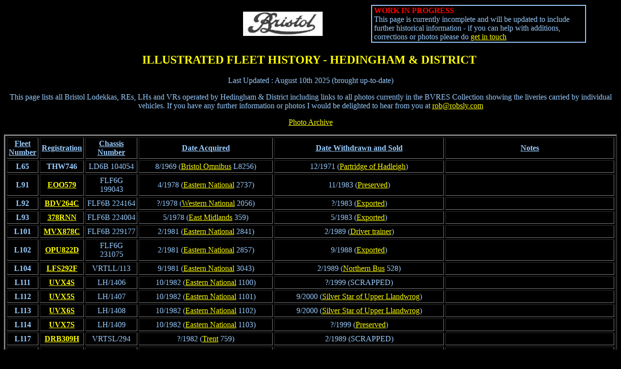

--- FILE ---
content_type: text/html
request_url: https://bcv.robsly.com/vrhdol.html
body_size: 39573
content:
<!DOCTYPE HTML PUBLIC "-//W3C//DTD HTML 4.01 Transitional//EN">
<html><head>
































<meta http-equiv="Content-Type" content="text/html; charset=iso-8859-1">
<meta name="GENERATOR" content="Microsoft FrontPage 6.0"><title>Hedingham &amp; District</title></head>
<body alink="#cccc66" bgcolor="#000000" link="#ffff00" text="#99ccff" vlink="#cccc66">

<div align="center">
	<table style="width: 1140px; height: 12px;" id="table2" border="0">
		<tbody><tr>
			<td width="4">&nbsp;&nbsp;&nbsp;&nbsp;&nbsp;&nbsp;&nbsp;&nbsp;&nbsp;&nbsp;&nbsp;&nbsp;&nbsp;&nbsp;&nbsp;&nbsp;&nbsp;&nbsp;&nbsp;&nbsp;&nbsp;&nbsp;&nbsp;&nbsp;&nbsp;&nbsp;&nbsp;&nbsp;&nbsp;&nbsp;&nbsp;&nbsp;&nbsp;&nbsp;&nbsp;&nbsp;&nbsp;&nbsp;&nbsp;&nbsp;&nbsp;&nbsp;&nbsp;&nbsp;&nbsp;&nbsp;&nbsp;&nbsp;&nbsp;&nbsp;&nbsp;&nbsp;&nbsp;&nbsp;&nbsp;&nbsp;&nbsp;&nbsp;&nbsp;&nbsp;&nbsp;&nbsp;&nbsp;&nbsp;&nbsp;&nbsp;&nbsp;&nbsp;&nbsp;&nbsp;&nbsp;&nbsp;&nbsp;&nbsp;&nbsp;&nbsp;&nbsp;&nbsp;
</td>
			<td width="4">&nbsp;&nbsp;&nbsp;&nbsp;&nbsp;&nbsp;&nbsp;&nbsp;&nbsp;&nbsp;&nbsp;&nbsp;&nbsp;&nbsp;&nbsp;&nbsp;&nbsp;
			</td>
			<td width="4"><img src="scroll.jpg" nosave="" height="50" width="164"></td>
			<td width="4">&nbsp;&nbsp;&nbsp;&nbsp;&nbsp;&nbsp;&nbsp;&nbsp;&nbsp;&nbsp;&nbsp;&nbsp;&nbsp;&nbsp;&nbsp;&nbsp;&nbsp;
			</td>
			<td style="border-style: solid; border-width: 2px; padding: 1px 4px;" width="386">
			<font color="#ff0000"><b>WORK IN PROGRESS<br>
			</b></font>This page is currently incomplete and will be 
			updated to include further historical information - if you can help with 
			additions, corrections or photos please do
			<a href="mailto:rob@robsly.com">get in touch</a> </td>
		</tr>
	</tbody></table>
</div>

<h2 align="center"><font color="#ffff00">ILLUSTRATED FLEET HISTORY - HEDINGHAM &amp; 
DISTRICT&nbsp;</font></h2>

<p align="center">Last Updated : August 10th 2025 (brought up-to-date)</p>

<p align="center">This page lists all Bristol Lodekkas, REs, LHs and VRs operated by Hedingham &amp;
District including
links to all photos currently in the BVRES
Collection showing the liveries carried by individual vehicles. If you have any
further information or photos I would be delighted to hear from you at
<a href="mailto:rob@robsly.com">rob@robsly.com</a></p>
<p align="center"><a href="#photo">Photo Archive<br>
</a></p>

<div align="center">
  <center>
  <table border="3" cellpadding="3" cellspacing="3" height="1">
    <tbody><tr>
      <td align="center" height="26">
        <p align="center"><u><b>Fleet Number</b></u></p></td>
      <td align="center" height="26">
        <p align="center"><u><b>Registration</b></u></p></td>
      <td align="center" height="26">
        <p align="center"><u><b>Chassis Number</b></u></p></td>
      <td align="center" height="26" width="277">
        <p align="center"><u><b>Date Acquired</b></u></p></td>
      <td align="center" height="26" width="352">
        <u><b>Date Withdrawn and Sold</b></u></td>
      <td align="center" height="26" width="352"><u><b>Notes</b></u></td>
    </tr>
    <tr>
      <td align="center" height="19"><b>L65</b></td>
      <td align="center" height="19"><b>THW746</b></td>
      <td align="center" height="19">LD6B 104054</td>
      <td align="center" height="19" width="277">8/1969 (<a href="bocld.html">Bristol 
		Omnibus</a> L8256)</td>
      <td align="center" height="19" width="352">
        12/1971 (<a href="partrdge.html">Partridge of Hadleigh</a>)<br>
</td>
      <td align="center" height="19" width="352">&nbsp;</td>
    </tr>
    <tr>
      <td align="center" height="19"><b>L91</b></td>
      <td align="center" height="19"><b><a href="eoo579.html">EOO579</a></b></td>
      <td align="center" height="19">FLF6G 199043</td>
      <td align="center" height="19" width="277">4/1978 (<a href="lodenocl.html">Eastern 
		National</a> 2737)</td>
      <td align="center" height="19" width="352">
        11/1983 (<a href="lodpres.html">Preserved</a>)</td>
      <td align="center" height="19" width="352">&nbsp;</td>
    </tr>
    <tr>
      <td align="center" height="19"><b>L92</b></td>
      <td align="center" height="19"><b><a href="bdv264c.html">BDV264C</a></b></td>
      <td align="center" height="19">FLF6B 224164</td>
      <td align="center" height="19" width="277">?/1978 (<a href="lodwnocl.html">Western 
		National</a> 2056)</td>
      <td align="center" height="19" width="352">
        ?/1983 (<a href="loduscan.html">Exported</a>)</td>
      <td align="center" height="19" width="352">&nbsp;</td>
    </tr>
    <tr>
      <td align="center" height="19"><b>L93</b></td>
      <td align="center" height="19"><b><a href="378rnn.html">378RNN</a></b></td>
      <td align="center" height="19">FLF6B 224004</td>
      <td align="center" height="19" width="277">5/1978 (<a href="lodemmsl.html">East 
		Midlands</a> 359)</td>
      <td align="center" height="19" width="352">
        5/1983 (<a href="loduscan.html">Exported</a>)</td>
      <td align="center" height="19" width="352">&nbsp;</td>
    </tr>
    <tr>
      <td align="center" height="19"><b>L101</b></td>
      <td align="center" height="19"><b><a href="mvx878c.html">MVX878C</a></b></td>
      <td align="center" height="19">FLF6B 229177</td>
      <td align="center" height="19" width="277">2/1981 (<a href="lodenocl.html">Eastern 
		National</a> 2841)</td>
      <td align="center" height="19" width="352">
        2/1989 (<a href="loddt.html">Driver trainer</a>)</td>
      <td align="center" height="19" width="352">&nbsp;</td>
    </tr>
    <tr>
      <td align="center" height="19"><b>L102</b></td>
      <td align="center" height="19"><a href="opu822d.html"><b>OPU822D</b></a></td>
      <td align="center" height="19">FLF6G 231075</td>
      <td align="center" height="19" width="277">2/1981 (<a href="loden11.html">Eastern 
		National</a> 2857)</td>
      <td align="center" height="19" width="352">
        9/1988 (<a href="lodeurop.html">Exported</a>)</td>
      <td align="center" height="19" width="352">&nbsp;</td>
    </tr>
    <tr>
      <td align="center" height="19"><b>L104</b></td>
      <td align="center" height="19"><a href="lfs292f.html"><b>LFS292F</b></a></td>
      <td align="center" height="19">VRTLL/113</td>
      <td align="center" height="19" width="277">9/1981 (<a href="vrenoc3.html">Eastern National</a> 3043)</td>
      <td align="center" height="19" width="352">
        2/1989 (<a href="vrnb.html">Northern Bus</a> 528)</td>
      <td align="center" height="19" width="352"><br>
</td>
    </tr>
    <tr>
      <td align="center" height="19"><b>L111</b></td>
      <td align="center" height="19"><b><a href="uvx4s.html">UVX4S</a></b></td>
      <td align="center" height="19">LH/1406</td>
      <td align="center" height="19" width="277">10/1982 (<a href="lhenl.html">Eastern 
		National</a> 1100)</td>
      <td align="center" height="19" width="352">
        ?/1999 (SCRAPPED)</td>
      <td align="center" height="19" width="352">&nbsp;</td>
    </tr>
    <tr>
      <td align="center" height="19"><b>L112</b></td>
      <td align="center" height="19"><b><a href="uvx5s.html">UVX5S</a></b></td>
      <td align="center" height="19">LH/1407</td>
      <td align="center" height="19" width="277">10/1982 (<a href="lhenl.html">Eastern 
		National</a> 1101)</td>
      <td align="center" height="19" width="352">
        9/2000 (<a href="thomasul.html">Silver Star of Upper Llandwrog</a>)</td>
      <td align="center" height="19" width="352">&nbsp;</td>
    </tr>
    <tr>
      <td align="center" height="19"><b>L113</b></td>
      <td align="center" height="19"><b><a href="uvx6s.html">UVX6S</a></b></td>
      <td align="center" height="19">LH/1408</td>
      <td align="center" height="19" width="277">10/1982 (<a href="lhenl.html">Eastern 
		National</a> 1102)</td>
      <td align="center" height="19" width="352">
        9/2000 (<a href="thomasul.html">Silver Star of Upper Llandwrog</a>)</td>
      <td align="center" height="19" width="352">&nbsp;</td>
    </tr>
    <tr>
      <td align="center" height="19"><b>L114</b></td>
      <td align="center" height="19"><b><a href="uvx7s.html">UVX7S</a></b></td>
      <td align="center" height="19">LH/1409</td>
      <td align="center" height="19" width="277">10/1982 (<a href="lhenl.html">Eastern 
		National</a> 1103)</td>
      <td align="center" height="19" width="352">
        ?/1999 (<a href="lhpresvn.html">Preserved</a>)</td>
      <td align="center" height="19" width="352">&nbsp;</td>
    </tr>
    <tr>
      <td align="center" height="19"><b>L117</b></td>
      <td align="center" height="19"><a href="drb309h.html"><b>DRB309H</b></a></td>
      <td align="center" height="19">VRTSL/294</td>
      <td align="center" height="19" width="277">?/1982 (<a href="vrtmtc1.html">Trent</a>
        759)</td>
      <td align="center" height="19" width="352">
        2/1989 (SCRAPPED)</td>
      <td align="center" height="19" width="352"><br>
</td>
    </tr>
    <tr>
      <td align="center" height="19"><b>L118</b></td>
      <td align="center" height="19"><b><a href="khk414j.html">KHK414J</a></b></td>
      <td align="center" height="19">RELL3/1108</td>
      <td align="center" height="19" width="277">6/1983 (<a href="reenoc5.html">Eastern 
		National</a> 1522)</td>
      <td align="center" height="19" width="352">
        6/1988 (<a href="partrdge.html">Partridge of Hadleigh</a>)</td>
      <td align="center" height="19" width="352">&nbsp;</td>
    </tr>
    <tr>
      <td align="center" height="19"><b>L147</b></td>
      <td align="center" height="19"><b>NCD553M</b></td>
      <td align="center" height="19">VRT/SL2/607</td>
      <td align="center" height="19" width="277">3/1988 (<a href="vrsmsl6.html">Southdown</a> 553)</td>
      <td align="center" height="19" width="352">
        ?/2000 (SCRAPPED)</td>
      <td align="center" height="19" width="352"><br>
</td>
    </tr>
    <tr>
      <td align="center" height="19"><b>L156</b></td>
      <td align="center" height="19"><b>NPU979M</b></td>
      <td align="center" height="19">VRT/SL2/580</td>
      <td align="center" height="19" width="277">2/1989 (<a href="vrenoc2.html">Eastern
        National</a> 3032)</td>
      <td align="center" height="19" width="352">
        1/2000 (SCRAPPED)</td>
      <td align="center" height="19" width="352"><br>
</td>
    </tr>
    <tr>
      <td align="center" height="19"><b>L158</b></td>
      <td align="center" height="19"><b>VOD590S</b></td>
      <td align="center" height="19">VRT/SL3/1391</td>
      <td align="center" height="19" width="277">8/1989 (<a href="sml.html">Thames
        Transit</a>  648)</td>
      <td align="center" height="19" width="352">
        7/2001 (SCRAPPED)</td>
      <td align="center" height="19" width="352"><br>
</td>
    </tr>
    <tr>
      <td align="center" height="19"><b>L159</b></td>
      <td align="center" height="19"><b>TBW451P</b></td>
      <td align="center" height="19">VRT/SL3/365</td>
      <td align="center" height="19" width="277">8/1989 (<a href="sml.html">Thames
        Transit</a> 618)</td>
      <td align="center" height="19" width="352">
        1/2000 (SCRAPPED)</td>
      <td align="center" height="19" width="352"><br>
</td>
    </tr>
    <tr>
      <td align="center" height="7"><b>L161</b></td>
      <td align="center" height="7"><b><a href="snj591r.html">SNJ591R</a></b></td>
      <td align="center" height="7">VRT/SL3/851</td>
      <td align="center" height="7" width="277">9/1990 (<a href="vrbhbccl.html">Brighton
        &amp; Hove</a> 591)</td>
      <td align="center" height="7" width="352">
        by 8/2006 (<a href="holland.html">Exported</a>)</td>
      <td align="center" height="7" width="352"><br>
</td>
    </tr>
    <tr>
      <td align="center" height="19"><b>L162</b></td>
      <td align="center" height="19"><b><a href="mod569p.html">MOD569P</a></b></td>
      <td align="center" height="19">VRT/SL3/303</td>
      <td align="center" height="19" width="277">8/1990 (<a href="vruas1.html">United Auto</a> 569)</td>
      <td align="center" height="19" width="352">
        9/2000 (<a href="rallybm.html">Blue Bus of Clopton</a>)</td>
      <td align="center" height="19" width="352"><br>
</td>
    </tr>
    <tr>
      <td align="center" height="19"><b>L163</b></td>
      <td align="center" height="19"><b><a href="mgr672p.html">MGR672P</a></b></td>
      <td align="center" height="19">VRT/SL3/155</td>
      <td align="center" height="19" width="277">8/1990 (<a href="vruas7.html">United Auto</a>
        672)</td>
      <td align="center" height="19" width="352">
        9/2000 (<a href="vrpresvn.html">Preserved</a>)<a href="rallybm.html"><br>
</a></td>
      <td align="center" height="19" width="352"><br>
</td>
    </tr>
    <tr>
      <td align="center" height="19"><b>L164</b></td>
      <td align="center" height="19"><b><a href="sup685r.html">SUP685R</a></b></td>
      <td align="center" height="19">VRT/SL3/398</td>
      <td align="center" height="19" width="277">12/1990 (<a href="vruas8.html">United Auto</a>
        685)</td>
      <td align="center" height="19" width="352">
        9/2000 (<a href="rallybm.html">Blue Bus of Clopton</a>)</td>
      <td align="center" height="19" width="352"><br>
</td>
    </tr>
    <tr>
      <td align="center" height="19"><b>L165</b></td>
      <td align="center" height="19"><a href="lra801p.html"><b>LRA801P</b></a></td>
      <td align="center" height="19">VRT/SL3/168</td>
      <td align="center" height="19" width="277">10/1990 (<a href="vrtmtc4.html">Trent</a>
        801)</td>
      <td align="center" height="19" width="352">
        7/2001 (<a href="vrpresvn.html">Preserved</a>)</td>
      <td align="center" height="19" width="352"><br>
</td>
    </tr>
    <tr>
      <td align="center" height="19"><b>L166</b></td>
      <td align="center" height="19"><b>MRB802P</b></td>
      <td align="center" height="19">VRT/SL3/250</td>
      <td align="center" height="19" width="277">11/1990 (<a href="vrtmtc4.html">Trent</a>
        802)</td>
      <td align="center" height="19" width="352">
        6/2001 (<a href="vrnonpcv.html">Non-PCV</a>)</td>
      <td align="center" height="19" width="352"><br>
</td>
    </tr>
    <tr>
      <td align="center" height="19"><b>L167</b></td>
      <td align="center" height="19"><b><a href="jwt757v.html">JWT757V</a></b></td>
      <td align="center" height="19">VRT/SL3/2008</td>
      <td align="center" height="19" width="277">2/1991 (<a href="keighley.html">Keighley
        &amp; District</a> 1724)</td>
      <td align="center" height="19" width="352">
        12/2008 (<a href="vrnonpcv.html">Non-PCV</a>)</td>
      <td align="center" height="19" width="352"><br>
</td>
    </tr>
    <tr>
      <td align="center" height="19"><b>L168</b></td>
      <td align="center" height="19"><b><a href="pwy43w.html">PWY43W</a></b></td>
      <td align="center" height="19">VRT/SL3/2739</td>
      <td align="center" height="19" width="277">2/1991 (<a href="keighley.html">Keighley
        &amp; District</a> 1757)</td>
      <td align="center" height="19" width="352">
        10/2006 (<a href="vrspain.html">Exported</a>)</td>
      <td align="center" height="19" width="352"><br>
</td>
    </tr>
    <tr>
      <td align="center" height="19"><b>L178</b></td>
      <td align="center" height="19"><b><a href="dwu294t.html">DWU294T</a></b></td>
      <td align="center" height="19">VRT/SL3/1622</td>
      <td align="center" height="19" width="277">6/1991 (<a href="keighley.html">Keighley
        &amp; District</a> 1711)</td>
      <td align="center" height="19" width="352">
        1/2004 (<a href="vrnonpcv.html">Non-PCV</a>)</td>
      <td align="center" height="19" width="352">&nbsp;</td>
    </tr>
    <tr>
      <td align="center" height="19"><b>L194</b></td>
      <td align="center" height="19"><b><a href="jwv271w.html">JWV271W</a></b></td>
      <td align="center" height="19">VRT/SL3/2885</td>
      <td align="center" height="19" width="277">10/1991 (<a href="vrbhbccl.html">Brighton
        &amp; Hove</a>  271)</td>
      <td align="center" height="19" width="352">
        10/2006 (<a href="vrspain.html">Exported</a>)</td>
      <td align="center" height="19" width="352"><br>
</td>
    </tr>
    <tr>
      <td align="center" height="19"><b>L197</b></td>
      <td align="center" height="19"><b><a href="ggm108w.html">GGM108W</a></b></td>
      <td align="center" height="19">VRT/SL3/2606</td>
      <td align="center" height="19" width="277">9/1992 (<a href="vrcoms8.html">City of Oxford</a> 1541)</td>
      <td align="center" height="19" width="352">
        3/2008 (<a href="bankfoot.html">Bankfoot Buses of Perth</a>)</td>
      <td align="center" height="19" width="352"><br>
</td>
    </tr>
    <tr>
      <td align="center" height="19"><b>L199</b></td>
      <td align="center" height="19"><b><a href="hjb464w.html">HJB464W</a></b></td>
      <td align="center" height="19">VRT/SL3/2710</td>
      <td align="center" height="19" width="277">9/1992 (<a href="vrcoms9.html">City of Oxford</a>
        1557)</td>
      <td align="center" height="19" width="352">
        7/2008 (<a href="italy.html">Exported</a>)</td>
      <td align="center" height="19" width="352"><br>
</td>
    </tr>
    <tr>
      <td align="center" height="19"><b>L202</b></td>
      <td align="center" height="19"><b>BRC836T</b></td>
      <td align="center" height="19">VRT/SL3/1737</td>
      <td align="center" height="19" width="277">5/1993 (<a href="vrtmtc6.html">Trent</a> 836)</td>
      <td align="center" height="19" width="352">
        7/2006 (<a href="vrusa.html">Exported</a>)</td>
      <td align="center" height="19" width="352"><br>
</td>
    </tr>
    <tr>
      <td align="center" height="19"><b>L203</b></td>
      <td align="center" height="19"><b><a href="brc839t.html">BRC839T</a></b></td>
      <td align="center" height="19">VRT/SL3/1740</td>
      <td align="center" height="19" width="277">5/1993 (<a href="vrtmtc6.html">Trent</a> 839)</td>
      <td align="center" height="19" width="352">
        10/2003 (<a href="lodge.html">Lodge of High Easter</a>)</td>
      <td align="center" height="19" width="352"><br>
</td>
    </tr>
    <tr>
      <td align="center" height="19"><b>L204</b></td>
      <td align="center" height="19"><b>AUD461R</b></td>
      <td align="center" height="19">VRT/SL3/649</td>
      <td align="center" height="19" width="277">7/1993 (<a href="fentrav.html">Fen Travel
        of Syston</a>)</td>
      <td align="center" height="19" width="352">
        1/2004 (SCRAPPED)</td>
      <td align="center" height="19" width="352"><br>
</td>
    </tr>
    <tr>
      <td align="center" height="19"><b>L235</b></td>
      <td align="center" height="19"><b><a href="wjm831t.html">WJM831T</a></b></td>
      <td align="center" height="19">VRT/SL3/1926</td>
      <td align="center" height="19" width="277">1/1995 (<a href="vrbbbcl.html">Bee Line</a>
        526)</td>
      <td align="center" height="19" width="352">
        7/2006 (<a href="usa.html">Exported</a>)</td>
      <td align="center" height="19" width="352"><br>
</td>
    </tr>
    <tr>
      <td align="center" height="18"><b>L236</b></td>
      <td align="center" height="18"><b>CJH143V</b></td>
      <td align="center" height="18">VRT/SL3/2441</td>
      <td align="center" height="18" width="277">1/1995 (<a href="vrbbbcl.html">Bee Line</a>
        532)</td>
      <td align="center" height="18" width="352">
        7/2006 (<a href="usa.html">Exported</a>)</td>
      <td align="center" height="18" width="352"><br>
</td>
    </tr>
    <tr>
      <td align="center" height="19"><b>L237</b></td>
      <td align="center" height="19"><b><a href="ggm84w.html">GGM84W</a></b></td>
      <td align="center" height="19">VRT/SL3/2724</td>
      <td align="center" height="19" width="277">1/1995 (<a href="vrbbbcl.html">Bee Line</a>
        559)</td>
      <td align="center" height="19" width="352">
        1/2009 (<a href="npcvwal.html">Non-PCV</a>)</td>
      <td align="center" height="19" width="352"><br>
</td>
    </tr>
    <tr>
      <td align="center" height="19"><b>L245</b></td>
      <td align="center" height="19"><b><a href="sgr780v.html">SGR780V</a></b></td>
      <td align="center" height="19">VRT/SL3/2092</td>
      <td align="center" height="19" width="277">6/1996 (<a href="vrtd.html">Tees &amp;
        District</a> 780)</td>
      <td align="center" height="19" width="352">
        8/2009 (<a href="vrnonpcv.html">Non-PCV</a>)</td>
      <td align="center" height="19" width="352"><br>
</td>
    </tr>
    <tr>
      <td align="center" height="19"><b>L246</b></td>
      <td align="center" height="19"><b>APT813W</b></td>
      <td align="center" height="19">VRT/SL3/2714</td>
      <td align="center" height="19" width="277">6/1996 (<a href="vrtd.html">Tees &amp;
        District</a> 813)</td>
      <td align="center" height="19" width="352">
        7/2007 (SCRAPPED)</td>
      <td align="center" height="19" width="352"><br>
</td>
    </tr>
    <tr>
      <td align="center" height="19"><b>L247</b></td>
      <td align="center" height="19"><b>CPT731S</b></td>
      <td align="center" height="19">VRT/SL3/1162</td>
      <td align="center" height="19" width="277">9/1996 (<a href="ellisk.html">Ellis of Kelvedon</a>)</td>
      <td align="center" height="19" width="352">
        10/2003 (SCRAPPED)</td>
      <td align="center" height="19" width="352"><br>
</td>
    </tr>
    <tr>
      <td align="center" height="19"><b>L248</b></td>
      <td align="center" height="19"><b><a href="hjb455w.html">HJB455W</a></b></td>
      <td align="center" height="19">VRT/SL3/2658</td>
      <td align="center" height="19" width="277">10/1996 (<a href="vrcoms9.html">City of Oxford</a>
        455)</td>
      <td align="center" height="19" width="352">
        7/2008 (<a href="npcvwal.html">Non-PCV</a>)</td>
      <td align="center" height="19" width="352"><br>
</td>
    </tr>
    <tr>
      <td align="center" height="19"><b>L249</b></td>
      <td align="center" height="19"><b><a href="hjb456w.html">HJB456W</a></b></td>
      <td align="center" height="19">VRT/SL3/2659</td>
      <td align="center" height="19" width="277">10/1996 (<a href="vrcoms9.html">City of Oxford</a>
        456)</td>
      <td align="center" height="19" width="352">
        7/2008 (<a href="italy.html">Exported</a>)</td>
      <td align="center" height="19" width="352"><br>
</td>
    </tr>
    <tr>
      <td align="center" height="19"><b>L250</b></td>
      <td align="center" height="19"><b><a href="hjb459w.html">HJB459W</a></b></td>
      <td align="center" height="19">VRT/SL3/2662</td>
      <td align="center" height="19" width="277">10/1996 (<a href="vrcoms9.html">City of Oxford</a>
        459)</td>
      <td align="center" height="19" width="352">
        10/2003 (<a href="lodge.html">Lodge of High Easter</a>)</td>
      <td align="center" height="19" width="352"><br>
</td>
    </tr>
    <tr>
      <td align="center" height="19"><b>L251</b></td>
      <td align="center" height="19"><b><a href="mrj8w.html">MRJ8W</a></b></td>
      <td align="center" height="19">VRT/SL3/2449</td>
      <td align="center" height="19" width="277">10/1996 (<a href="vrcoms8.html">City of Oxford</a>
        448)</td>
      <td align="center" height="19" width="352">
        8/2010 (<a href="vrpresvn.html">Preserved</a>)</td>
      <td align="center" height="19" width="352"><br>
</td>
    </tr>
    <tr>
      <td align="center" height="19"><b>L252</b></td>
      <td align="center" height="19"><a href="mrj9w.html"><b>MRJ9W</b></a></td>
      <td align="center" height="19">VRT/SL3/2450</td>
      <td align="center" height="19" width="277">10/1996 (<a href="vrcoms8.html">City of Oxford</a>
        449)</td>
      <td align="center" height="19" width="352">
        7/2006 (<a href="vrusa.html">Exported</a>)</td>
      <td align="center" height="19" width="352"><br>
</td>
    </tr>
    <tr>
      <td align="center" height="19"><b>L253</b></td>
      <td align="center" height="19"><b><a href="pwy39w.html">PWY39W</a></b></td>
      <td align="center" height="19">VRT/SL3/2668</td>
      <td align="center" height="19" width="277">12/1996 (<a href="viscount.html">Viscount</a>
        793)</td>
      <td align="center" height="19" width="352">
        1/2010 (<a href="hunny.html">Travel with Hunny of Romford</a>)</td>
      <td align="center" height="19" width="352"><br>
</td>
    </tr>
    <tr>
      <td align="center" height="19"><b>L254</b></td>
      <td align="center" height="19"><b><a href="rah260w.html">RAH260W</a></b></td>
      <td align="center" height="19">VRT/SL3/2690</td>
      <td align="center" height="19" width="277">12/1996 (<a href="cambus.html">Cambus</a>
        738)</td>
      <td align="center" height="19" width="352">
        3/2008 (<a href="bankfoot.html">Bankfoot Buses of Perth</a>)</td>
      <td align="center" height="19" width="352"><br>
</td>
    </tr>
    <tr>
      <td align="center" height="19"><b>L255</b></td>
      <td align="center" height="19"><b><a href="stw30w.html">STW30W</a></b></td>
      <td align="center" height="19">VRT/SL3/2797</td>
      <td align="center" height="19" width="277">12/1996 (<a href="cambus.html">Cambus</a>
        748)</td>
      <td align="center" height="19" width="352">
        7/2010 (<a href="vrpresvn.html">Preserved</a>)</td>
      <td align="center" height="19" width="352"><br>
</td>
    </tr>
    <tr>
      <td align="center" height="19"><b>L256</b></td>
      <td align="center" height="19"><b>SUB791W</b></td>
      <td align="center" height="19">VRT/SL3/2823</td>
      <td align="center" height="19" width="277">12/1996 (<a href="viscount.html">Viscount</a>
        771)</td>
      <td align="center" height="19" width="352">
        1/2001 (SCRAPPED)</td>
      <td align="center" height="19" width="352"><br>
</td>
    </tr>
    <tr>
      <td align="center" height="19"><b>L257</b></td>
      <td align="center" height="19"><b>PWY46W</b></td>
      <td align="center" height="19">VRT/SL3/2853</td>
      <td align="center" height="19" width="277">12/1996 (<a href="viscount.html">Viscount</a>
        776)</td>
      <td align="center" height="19" width="352">
        9/2003 (SCRAPPED)</td>
      <td align="center" height="19" width="352"><br>
</td>
    </tr>
    <tr>
      <td align="center" height="19"><b>L260</b></td>
      <td align="center" height="19"><b>BHJ368S (ex-<a href="vpf282s.html">VPF282S</a>,
        HIL9273)</b></td>
      <td align="center" height="19">VRT/SL3/1356</td>
      <td align="center" height="19" width="277">2/1997 (<a href="osbourne.html">Osborne of
        Tollesbury</a>)</td>
      <td align="center" height="19" width="352">
        1/2004 (<a href="nonpcv.html">Non-PCV</a>)</td>
      <td align="center" height="19" width="352"><br>
</td>
    </tr>
    <tr>
      <td align="center" height="19"><b>L261</b></td>
      <td align="center" height="19"><a href="cjh115v.html"><b>CJH115V</b></a></td>
      <td align="center" height="19">VRT/SL3/2080</td>
      <td align="center" height="19" width="277">2/1997 (<a href="osbourne.html">Osborne of Tollesbury</a>)</td>
      <td align="center" height="19" width="352">
        7/2006 (<a href="vree.html">Exported</a>)</td>
      <td align="center" height="19" width="352"><br>
</td>
    </tr>
    <tr>
      <td align="center" height="19"><b>L262</b></td>
      <td align="center" height="19"><b><a href="cjh141v.html">CJH141V</a></b></td>
      <td align="center" height="19">VRT/SL3/2439</td>
      <td align="center" height="19" width="277">2/1997 (<a href="osbourne.html">Osborne of Tollesbury</a>)</td>
      <td align="center" height="19" width="352">
        3/2008 (<a href="bankfoot.html">Bankfoot Buses of Perth</a>)</td>
      <td align="center" height="19" width="352"><br>
</td>
    </tr>
    <tr>
      <td align="center" height="19"><font color="#ff0000"><b>L265</b></font></td>
      <td align="center" height="19"><font color="#ff0000"><b>
		<a href="osr191r.html">OSR191R</a></b></font></td>
      <td align="center" height="19"><font color="#ff0000">VRT/SL3/125</font></td>
      <td align="center" height="19" width="277"><font color="#ff0000">2/1997 (<a href="osbourne.html">Osborne of Tollesbury</a>)</font></td>
      <td align="center" height="19" width="352">
        <font color="#ff0000">
        5/1997 (SCRAPPED)</font></td>
      <td align="center" height="19" width="352"><font color="#ff0000">Not used in service</font></td>
    </tr>
    <tr>
      <td align="center" height="19"><b>L288</b></td>
      <td align="center" height="19"><b><a href="rua461w.html">RUA461W</a></b></td>
      <td align="center" height="19">VRT/SL3/2875</td>
      <td align="center" height="19" width="277">8/1998 (<a href="vracl.html">Arriva
        Cymru</a> DVG461)</td>
      <td align="center" height="19" width="352">
        11/2008 (<a href="vrnonpcv.html">Non-PCV</a>)</td>
      <td align="center" height="19" width="352"><br>
</td>
    </tr>
    <tr>
      <td align="center" height="19"><b>L289</b></td>
      <td align="center" height="19"><b>DCA529X</b></td>
      <td align="center" height="19">VRT/SL3/3050</td>
      <td align="center" height="19" width="277">8/1998 (<a href="vracl.html">Arriva
        Cymru</a> DVG529)</td>
      <td align="center" height="19" width="352">
        7/2006 (<a href="usa.html">Exported</a>)</td>
      <td align="center" height="19" width="352"><br>
</td>
    </tr>
    <tr>
      <td align="center" height="19"><b>L292</b></td>
      <td align="center" height="19"><b><a href="rah265w.html">RAH265W</a></b></td>
      <td align="center" height="19">VRT/SL3/2803</td>
      <td align="center" height="19" width="277">9/1998 (<a href="dgl.html">Devon General</a>
        938)</td>
      <td align="center" height="19" width="352">
        7/2008 (<a href="vritaly.html">Exported</a>)</td>
      <td align="center" height="19" width="352"><br>
</td>
    </tr>
    <tr>
      <td align="center" height="19"><b>L293</b></td>
      <td align="center" height="19"><b><a href="rah268w.html">RAH268W</a></b></td>
      <td align="center" height="19">VRT/SL3/2860</td>
      <td align="center" height="19" width="277">9/1998 (<a href="dgl.html">Devon General</a>
        939)</td>
      <td align="center" height="19" width="352">
        3/2008 (<a href="vrpresvn.html">Preserved</a>)</td>
      <td align="center" height="19" width="352"><br>
</td>
    </tr>
    <tr>
      <td align="center" height="19"><b>L294</b></td>
      <td align="center" height="19"><b><a href="num341v.html">NUM341V</a></b></td>
      <td align="center" height="19">VRT/SL3/2420</td>
      <td align="center" height="19" width="277">8/1998 (<a href="dgl.html">Devon General</a>
        944)</td>
      <td align="center" height="19" width="352">
        ?/2006 (<a href="holland.html">Exported</a>)</td>
      <td align="center" height="19" width="352"><br>
</td>
    </tr>
    <tr>
      <td align="center" height="19"><b>L302</b></td>
      <td align="center" height="19"><a href="uwv615s.html"><b>UWV615S</b></a></td>
      <td align="center" height="19">VRT/SL3/1146</td>
      <td align="center" height="19" width="277">5/1999 (<a href="vrbhbccl.html">Brighton
        &amp; Hove</a> 615)</td>
      <td align="center" height="19" width="352">
        3/2002 (<a href="carterco.html">Carter of Colchester</a>)</td>
      <td align="center" height="19" width="352">Route branded for Clacton 
		Common Factory Village service 130</td>
    </tr>
  </tbody></table>
  </center>
</div>

<h2 align="center"><br></h2><h2 align="center"><a name="photo"></a>Photo Archive</h2>

<div align="center"><center>

<table style="height: 1px;" border="3" cellpadding="3" cellspacing="3">
    <tbody>
    
    <tr>
      <td style="text-align: center;"><img style="width: 72px; height: 67px;" alt="Hedingham" src="livery_hedingham_ld.jpg"><br>
      </td>
      <td style="text-align: center;"><a href="thw746z.jpg">Photo</a><br>
THW746<br>
      </td>
      <td style="text-align: center;"><br>
      </td>
      <td style="text-align: center;"><br>
      </td>
      <td style="text-align: center;"><br>
      </td>
      <td style="text-align: center;"><br>
      </td>
      <td style="text-align: center;"><br>
      </td>
      <td style="text-align: center;"><br>
      </td>
      <td style="text-align: center;"><br>
      </td>
      <td style="text-align: center;"><br>
      </td>
      <td style="text-align: center;"><br>
      </td>
      <td style="text-align: center;"><br>
      </td>
      <td style="text-align: center;"><br>
      </td>
      <td style="text-align: center;"><br>
      </td>
      <td style="text-align: center;"><br>
      </td>
      <td style="text-align: center;"><br>
      </td>
    </tr>
<tr><td style="text-align: center;"><img style="width: 72px; height: 52px;" alt="Hedingham" src="livery_hedingham_flf.jpg"></td><td style="text-align: center;"><a href="378rnnq.jpg">Photo</a><br><a href="378rnn.html">378RNN</a></td><td style="text-align: center;"></td><td style="text-align: center;"></td><td style="text-align: center;"></td><td style="text-align: center;"></td><td style="text-align: center;"></td><td style="text-align: center;"></td><td style="text-align: center;"></td><td style="text-align: center;"></td><td style="text-align: center;"></td><td style="text-align: center;"></td><td style="text-align: center;"></td><td style="text-align: center;"></td><td style="text-align: center;"></td><td style="text-align: center;"></td></tr><tr>
      <td colspan="1" rowspan="2" style="vertical-align: middle; text-align: center;"><img style="width: 72px; height: 50px;" alt="Hedingham" src="livery_hedingham_vr.jpg"><br>
</td>
      <td style="text-align: center;"><a href="mod569pv.jpg">Photo</a><br>
      <a href="mod569p.html">MOD569P</a><br>
</td>
      <td style="text-align: center;"><a href="vod590sy.jpg">Photo</a><br>
VOD590S<br>
</td>

      
      <td style="text-align: center;"><a href="brc839tx.jpg">Photo</a><br>

      <a href="brc839t.html">BRC839T</a>
      </td>
      <td style="text-align: center;"><a href="num341vs.jpg">Photo</a><br><a href="num341v.html">NUM341V</a></td>

      
      <td style="text-align: center;"><a href="ggm108wt.jpg">Photo</a><br><a href="ggm108w.html">GGM108W</a></td><td style="text-align: center;"><a href="rah265wt.jpg">Photo</a> (<a href="rah265wu.jpg">rear</a>)<br><a href="rah265w.html">RAH265W</a><br>
      </td><td style="text-align: center;"><a href="rah268wr.jpg">Photo</a><a href="rah268w.html"><br>RAH268W</a><br>
</td><td style="text-align: center;"><a href="stw30ww.jpg">Photo</a><br>

      <a href="stw30w.html">STW30W</a>
</td>
      
      
      
      <td style="text-align: center;"><br>
</td>
      <td style="text-align: center;"><br>
</td>

      
      
      
      
      

      
      
      
      
      
      
      
      
      
      <td style="text-align: center;"><br>
</td>
      <td style="text-align: center;"><br>
</td>
      <td style="text-align: center;"><br>
</td>
      <td style="text-align: center;"><br>
</td>
      <td style="text-align: center;"><br>
</td>
    </tr>
    <tr>
      <td style="text-align: center;"><br>
</td>
      <td style="text-align: center;"><br>
</td>
      <td style="vertical-align: top;"><br>
      </td>
      <td style="vertical-align: top;"><br>

      </td>
      <td style="vertical-align: top;"><br>

      </td>
      <td style="vertical-align: top;"><br>

      </td>
      <td style="vertical-align: top;"><br>

      </td>
      <td style="vertical-align: top;"><br>

      </td>
      <td style="vertical-align: top;"><br>

      </td>
      <td style="vertical-align: top;"><br>

      </td>
      <td style="vertical-align: top;"><br>

      </td>
      <td style="vertical-align: top;"><br>

      </td>
      <td style="vertical-align: top;"><br>

      </td>
      <td style="vertical-align: top;"><br>

      </td>
      <td style="vertical-align: top;"><br>

      </td>
    </tr>
    

    

    


    
    
    
    
    
    
    
    
    
    
    
    
    
    
    
    
    
    
    

    

  </tbody></table>
  </center>
</div>
&nbsp;

<br>
<br>

<div align="center">
  <center>
  <table id="table1" border="1" height="19" width="1%">
    <tbody><tr>
      <td align="center" height="1" width="46%"><b><br>
</b></td>
      <td align="center" height="1" width="61%"><a href="opu822d.html"><b>OPU822D</b></a>
      <p>
		<img style="width: 202px; height: 149px;" alt="OPU822D with Hedingham" src="opu822d2.jpg"><br>
      </p>

		
      <p><b>Photo : Paul Harrison Collection<br>
</b></p>
</td>
      <td align="center" height="1" width="100%"><br>
</td>
    </tr>
    <tr>
      <td align="center" height="1" width="46%"><b><a href="mvx878c.html">
		MVX878C</a></b><p>
		<b>
		<img src="mvx878c.jpg" border="0" height="155" width="202"></b></p>
		<p><b>Photo : Busspotter</b></p></td>
      <td align="center" height="1" width="61%"><b><a href="uvx4s.html">UVX4S</a></b><p>
		<img src="uvx4s1.jpg" border="0" height="139" width="202"></p>
		<p><b>Photo : Dave Longbottom</b></p></td>
      <td align="center" height="1" width="100%"><b><a href="uvx5s.html">UVX5S</a></b><p>
		<img src="uvx5s1.jpg" border="0" height="133" width="202"></p>
		<p><b>Photo : BVRES Collection</b></p></td>
    </tr>
    <tr>
      <td align="center" height="1" width="46%"><b><a href="uvx6s.html">UVX6S</a></b><p>
		<img src="uvx6s1.jpg" border="0" height="140" width="202"></p>
		<p><b>Photo : BVRES Collection</b></p></td>
      <td align="center" height="1" width="61%"><b><a href="uvx7s.html">UVX7S</a></b><p>
		<img src="uvx7s.jpg" border="0" height="136" width="201"></p>
		<p><b>Photo : Peter Horrex</b></p></td>
      <td align="center" height="1" width="100%"><b><a href="eoo579.html">EOO579</a></b><p><b>
		<img src="eoo579.jpg" border="0" height="149" width="202"></b></p>
		<p><b>Photo : Chris Stewart</b></p></td>
    </tr>
    <tr>
      <td align="center" height="1" width="46%"><b>BDV264C</b><p><b>
		<img src="bdv264c1.jpg" border="0" height="147" width="202"></b></p>
		<p><b>Photo : Dave Beardmore Collection</b></p></td>
      <td align="center" height="1" width="61%"><b><a href="wjm831t.html">WJM831T</a></b><p>
		<img src="wjm831t.jpg" border="0" height="135" width="201"></p>
		<p><b>Photo : Dave Longbottom</b></p></td>
      <td align="center" height="1" width="100%">
		
		<br>
</td>
    </tr>
    </tbody></table>
  </center>
</div>

<p align="center">&nbsp;</p>
<p align="center"><a href="history.html">Return to Illustrated Fleet History Index</a></p>

<p align="center"><a href="index.html">Return to Home Page</a> </p>
</body></html>